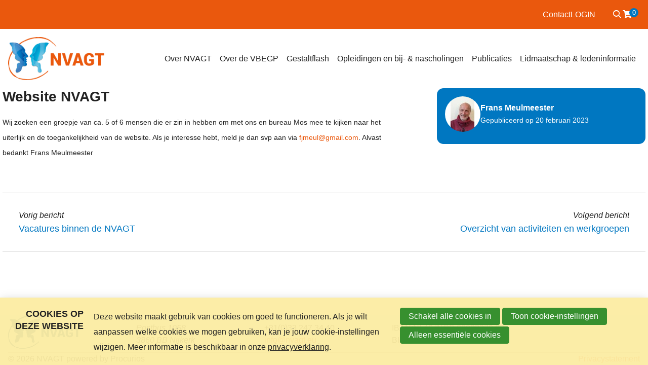

--- FILE ---
content_type: text/html; charset=UTF-8
request_url: https://www.nvagt-gestalt.org/actueel/nieuws/nieuws-detail/2023/02/20/Website-NVAGT
body_size: 5766
content:
<!DOCTYPE html>
<html class='no-js' lang='nl'>
<head>

<script type='text/javascript' src='/ui/uibase/script/setcookie.js?r=2b0fb64fe3071088dc4630093935479cfe20b7f0'></script>
<script type='text/javascript' src='/l/cookie_control/filter/default/6b86b273ff34fce19d6b804eff5a3f5747ada4eaa22f1d49c01e52ddb7875b4b'></script>
<meta itemprop="pb:time" content="1676884260">
<link rel="canonical" href="https://www.nvagt-gestalt.org/actueel/nieuws/nieuws-detail/2023/02/20/Website-NVAGT" />
 <meta name='generator' content='Procurios' />
    <meta charset='UTF-8' />
    <meta content='IE=edge' http-equiv='X-UA-Compatible' />
    <meta content='width=device-width, initial-scale=1' name='viewport' />
    <meta content='' name='author' />
    <meta content='© 2026 NVAGT powered by Procurios' name='copyright' />
    <meta content='Bureau Mos is bezig om onze website volledig te vernieuwen.' name='description' />

    <title>Website NVAGT - NVAGT - Associatie voor Gestalttherapie en Gestalttheorie</title>

    <link rel="apple-touch-icon" sizes="180x180" href="/ui/nvagt/images/favicons/apple-touch-icon.png">
    <link rel="icon" type="image/png" sizes="32x32" href="/ui/nvagt/images/favicons/favicon-32x32.png">
    <link rel="icon" type="image/png" sizes="16x16" href="/ui/nvagt/images/favicons/favicon-16x16.png">
    <link rel="manifest" href="/ui/nvagt/images/favicons/site.webmanifest">
    <link rel="mask-icon" href="/ui/nvagt/images/favicons/safari-pinned-tab.svg" color="#ea580d">
    <meta name="msapplication-TileColor" content="#ffffff">
    <meta name="theme-color" content="#ffffff">

<link rel='stylesheet' type='text/css' media='print' href='/cache/32piig7it6kgs.955668e2b396.css' />
<link rel='stylesheet' type='text/css' media='screen' href='/cache/rw85zhn3i5ix.955668e2b396.css' />

    <link rel='stylesheet' type='text/css' media='screen' href='/ui/uibase/style/pbutil.css?rev=936ee22c6760c7601820a01aadeb5a63a9c84a35' />
<script type='text/javascript' src='/ui/uibase/script/prototype/prototype-min.js?rev=2ce7626cd5fcfb3042f3ce6c532d9fd6b7e4e352'></script>
<script type='text/javascript' src='/ui/uibase/droplets/iframe-resizer/child.js?rev=8075597b7937271dad9679269aec91bcab7a61fc'></script>
<script type='text/javascript' src='/ui/uibase/script/pblib/pblib.js?rev=397cb9ef2e7dec4e026c879b0066f2807e007912'></script>

    <link rel='stylesheet' media='screen' href='/files/mod_webshop2/style/v2/webshop-generic.css?rev=33c41773fe9d0b2991cd045ae88ac1c42178874c' type='text/css' />
<link rel='stylesheet' media='screen' href='/files/mod_webshop2/style/v2/webshop-icons.css?rev=e820372c65f005ee606d246bd22286b6303e66e3' type='text/css' />
<link rel='stylesheet' media='screen' href='/files/mod_webshop2/style/v2/webshop-shoppingCartCoupon.css?rev=4c4c6a72d3c4b1ead3699a3abe6ab6094025f226' type='text/css' />
<link rel='stylesheet' media='screen' href='/files/mod_webshop2/style/v2/webshop-shoppingCartSteps.css?rev=a5e64524c624ff61879b4ce25a26a5a9667c074d' type='text/css' />
<link rel='stylesheet' media='screen' href='/files/mod_webshop2/style/v2/webshop-shoppingCart.css?rev=d768e994796aa205050a569264173888e25b0286' type='text/css' />
<link rel='stylesheet' media='print' href='/files/mod_webshop2/style/print.css?rev=90f27f2a516f9ddccfb75efea183f970b74ed131' type='text/css' />
<link rel='stylesheet' media='screen' href='/a/component/CompactShoppingCartProductsPopup-6871/1/nvagt/CompactShoppingCartProductsPopup.css?rev=b9919fdbf63aedecd7df0c89116b357a0c642949' type='text/css' />
<link rel='stylesheet' media='screen' href='/ui/nvagt/modules/mod_webshop2/style/v2/webshop-shoppingCartCompact.css?rev=21da2db0112817920a58d30b669c21d3019bbaa3' type='text/css' />
<link rel='pingback' href='https://www.nvagt-gestalt.org/actueel/nieuws/nieuws-detail/2023/02/20/Website-NVAGT/pingback' /><script src="/ui/uibase/vendor/procurios/amdLoader/dist/amdLoader.js?rev=b1a6a7ceda19f51c6a18587a2b15ca17675e5d29" data-main data-rev="955668e2b396"></script>
<script type='text/javascript'>var digitalData = {"page":{"attributes":{"PBSiteID":"332"},"pageInfo":{"pageID":"5992","pageName":"Website NVAGT","language":"nl_NL","breadCrumbs":["Home","Uitgelicht","Website NVAGT"]}},"component":[{"componentInfo":{"componentID":"5996","componentName":"Nieuws detail"},"attributes":{"componentType":"Post","componentModule":"Weblog","contentId":"3281","contentTitle":"Website NVAGT"}}],"cookiePolicy":{"acceptancePolicy":"optIn","cookieTypeCategory":{"tracking":"tracking","statistics":"tracking","external":"external","functional":"essential"},"allowedCookieTypes":{"functional":true,"preferences":false,"statistics":false,"tracking":false,"external":false}},"pageInstanceID":"production"}</script><link rel='stylesheet' media='screen' href='/ui/nvagt/modules/mod_weblog/style/mod-weblog.css?rev=27644b9fcae33ead2a86a557b1c0ea8e401d6d16' type='text/css' />
<link rel='stylesheet' media='screen' href='/a/component/Article-6518/3/nvagt/Article.css?rev=37c5bab3ee06d1a5cd7d414c7e90b7d6337ee89c' type='text/css' />
<link rel='stylesheet' media='screen' href='/files/mod_cookie_control/style/cookie-control.css?rev=47fa83acee758c80248c8a782271fc5d0f928fc4' type='text/css' />
<script src='/a/module/mod_cookie_control/script/cookie-control.js?rev=7bf44ede546893e6962803330cfe9044255e761a'></script>
<link rel='stylesheet' media='screen' href='/files/mod_webshop2/style/v2/webshop-generic.css?rev=33c41773fe9d0b2991cd045ae88ac1c42178874c' type='text/css' />
<link rel='stylesheet' media='screen' href='/files/mod_webshop2/style/v2/webshop-icons.css?rev=e820372c65f005ee606d246bd22286b6303e66e3' type='text/css' />
<link rel='stylesheet' media='screen' href='/files/mod_webshop2/style/v2/webshop-shoppingCartCoupon.css?rev=4c4c6a72d3c4b1ead3699a3abe6ab6094025f226' type='text/css' />
<link rel='stylesheet' media='screen' href='/files/mod_webshop2/style/v2/webshop-shoppingCartSteps.css?rev=a5e64524c624ff61879b4ce25a26a5a9667c074d' type='text/css' />
<link rel='stylesheet' media='screen' href='/files/mod_webshop2/style/v2/webshop-shoppingCart.css?rev=d768e994796aa205050a569264173888e25b0286' type='text/css' />
<link rel='stylesheet' media='print' href='/files/mod_webshop2/style/print.css?rev=90f27f2a516f9ddccfb75efea183f970b74ed131' type='text/css' />
<link rel='stylesheet' media='screen' href='/a/component/CompactShoppingCartProductsPopup-6871/1/nvagt/CompactShoppingCartProductsPopup.css?rev=b9919fdbf63aedecd7df0c89116b357a0c642949' type='text/css' />
<link rel='stylesheet' media='screen' href='/ui/nvagt/modules/mod_webshop2/style/v2/webshop-shoppingCartCompact.css?rev=21da2db0112817920a58d30b669c21d3019bbaa3' type='text/css' />

    
</head>
<body class='variantDefault  blog-full-post '>

    <!-- ProBaseSpider noIndex -->
    <nav class='navigationSkipLinks' aria-label='Sla links over'>
        <ul class='navigationSkipLinks__list'>
            <li><a class='navigationSkipLinks__link' href='#content'>Spring naar de inhoud</a></li>
            <li><a class='navigationSkipLinks__link' href='#js-mainNavigation'>Spring naar het menu</a></li>
        </ul>
    </nav>
    <header class='header'>
        <div class='header__inner'>
            <div class='header__mainWrapper g-container'>
                <div class='header__navWrapper header__navWrapper--main g-container__inner'>
                    <a class='header__logoLink' href='/' title='Back to home'>
                        <img class='header__logoImage' src='/ui/nvagt/images/Logo_nvagt.png' width='190' height='81' alt='Logo'>
                    </a>
                    <nav id='js-mainNavigation' class='mainNavigation' aria-labelledby='mainNavigation'>
                        <div id='mainNavigation' class='u-visuallyHidden'>
                            Main navigation
                        </div>
                        <ul><li class="nth-child1">                
            <a href="/over-nvagt" class="sub">Over NVAGT</a><ul><li class="nth-child1">                
            <a href="/over-nvagt/over-ons">Over ons</a></li><li class="nth-child2">                
            <a href="/over-nvagt/beroepscodes-en-klachten">Beroepscodes en klachten</a></li><li class="nth-child3">                
            <a href="/over-nvagt/vertrouwenspersoon">Vertrouwenspersoon</a></li><li class="nth-child4">                
            <a href="/supervisoren-overzicht">Supervisoren overzicht</a></li><li class="nth-child5">                
            <a href="/over-nvagt/koepelorganisaties-%28nl%29">Koepelorganisaties (NL)</a></li><li class="nth-child6">                
            <a href="/over-nvagt/eagt">EAGT</a></li><li class="nth-child7">                
            <a href="/over-nvagt/vergoedingen">Vergoedingen</a></li><li class="nth-child8 last">                
            <a href="/brochures">Brochures</a></li></ul></li><li class="nth-child2">                
            <a href="/over-de-vbegp">Over de VBEGP</a></li><li class="nth-child3">                
            <a href="/gestaltflash">Gestaltflash</a></li><li class="nth-child4">                
            <a href="/opleidingen-en-bij-nascholingen">Opleidingen en bij- &amp; nascholingen</a></li><li class="nth-child5">                
            <a href="/publicaties">Publicaties</a></li><li class="nth-child6 last">                
            <a href="/lidmaatschap-ledeninformatie" class="sub">Lidmaatschap &amp; ledeninformatie</a><ul><li class="nth-child1">                
            <a href="/lid-worden/welk-lidmaatschap-is-op-mij-van-toepassing">Welk lidmaatschap is op mij van toepassing?</a></li><li class="nth-child2">                
            <a href="/supervisor">Interesse in het Supervisorschap?</a></li><li class="nth-child3">                
            <a href="/vog">Verklaring Omtrent het Gedrag (VOG)</a></li><li class="nth-child4 last">                
            <a href="/contributietarieven">Contributietarieven</a></li></ul></li></ul>
                    </nav>
                    <button class='friendlyBurger-toggler'>
                        <i class='icon-menu'></i>
                        Menu
                    </button>
                </div>
            </div>

            <div class='header__metaWrapper g-container'>
                <div class='header__metaWrapper g-container__inner'>
                    <nav id='js-metaNavigation' class='metaNavigation' aria-labelledby='metaNavigation'>
                        <div id='metaNavigation' class='u-visuallyHidden'>
                            Meta navigation
                        </div>
                        <ul><li class="nth-child1">                
            <a href="/contact">Contact</a></li><li class="nth-child2 last">                
            <a href="/mijn-nvagt/ledenportaal">LOGIN</a></li></ul>
                    </nav>
                    <ul class='headerRibbon__menuSubList'>
                        
                        <li class='headerRibbon__menuSubItem headerRibbon__menuSubItem--search'>
                            <a class='searchToggle icon-search' href='/k/searchengine'><span class='menuSearch u-visuallyHidden'>Zoek</span></a>
                        </li>
                        
                        
                        <li class='headerRibbon__menuSubItem headerRibbon__menuSubItem--shoppingCart'>
                            

    





    <article id='art_6163' class='Article Article--snippet'><div class='Article__content'>
                                <div class='shoppingCartCompactContainer' role='status'>
            <div id='webshop-shopping-cart-snippet' class='shoppingCartCompact' data-site-id='332'>
        <a class='shoppingCartCompact__link' href=''>
            <i class='shoppingCartCompact__icon webshop-icon-shopping-cart' aria-hidden='true'></i>
            <span class='shoppingCartCompact__text webshop-visuallyHidden'>Aantal artikelen in winkelwagen:</span>
            <span class='shoppingCartCompact__number'>0</span>
        </a>

            </div>

    </div>
            </div></article>

                        </li>
                        
                    </ul>
                </div>
            </div>
        </div>
    </header>
    <main class='main' id='content'>
        
    <!-- /ProBaseSpider -->
        
        
        <div class='pageTitle__wrapper g-container'>
            <h1 class='pageTitle g-container__inner'>Website NVAGT</h1>
        </div>
        

    





    <article id='art_5996' class='Article Article--snippet'><div class='Article__content'>
                                <script type="application/ld+json">{"@context":"http:\/\/schema.org","@type":"BlogPosting","articleBody":"Bureau Mos is bezig om onze website volledig te vernieuwen.","headline":"Website NVAGT","keywords":"","description":"Bureau Mos is bezig om onze website volledig te vernieuwen.","wordCount":48,"url":"https:\/\/www.nvagt-gestalt.org\/actueel\/nieuws\/nieuws-detail\/2023\/02\/20\/Website-NVAGT","mainEntityOfPage":"https:\/\/www.nvagt-gestalt.org\/actueel\/nieuws\/nieuws-detail\/2023\/02\/20\/Website-NVAGT","dateCreated":"2023-02-20T10:11:00+01:00","dateModified":"2025-04-18T22:26:02+02:00","publisher":{"@type":"Organization","name":"Procurios"},"datePublished":"2023-02-20T10:11:00+01:00","author":{"@type":"Person","name":"Frans Meulmeester"},"editor":{"@type":"Person","name":"Frans Meulmeester"}}</script>




<div class='weblogPost'>
        <div class='weblogPost__contentWrapper'>
                    <div class='weblogMeta'>
                                    <div class='weblogMeta__authors'>
                        <h4 class='weblogMeta__authorsTitle'>Auteur(s)</h4>
                        <span class='weblogMeta__authorDescription'>door</span>
                                                    <div class='weblogMeta__author'>
                                                                    <img class='weblogMeta__authorImage' src='/l/library/download/urn:uuid:5582e193-1a2d-4a13-93d1-530003202f55/foto-frans-meulmeester.jpg?color=%23ffffff&scaleType=2&width=70&height=70' width='70' height='70'>
                                                                <div class='testt'>
                                    <span class='weblogMeta__authorName'>Frans Meulmeester</span>
                                                                            <div class='weblogPost__date'>
                                            <h4 class='weblogPost__dateTitle'>Gepubliceerd op</h4>
                                            <span class='weblogMeta__date'>20 februari 2023</span>
                                        </div>
                                                                    </div>
                            </div>
                                            </div>
                
                
                
                            </div>
                <div class='weblogPost__content'>
            <h2 class='weblogPost__title'>Website NVAGT</h2>
            
            <div class='weblogPost__text'>
                                    <div>
<p><span style="font-size:14px;">Wij zoeken een groepje van ca. 5 of 6 mensen die er zin in hebben om met ons en bureau Mos mee te kijken naar het uiterlijk en de toegankelijkheid van de website. Als je interesse hebt, meld je dan svp aan via </span><a rel="noopener" href="mailto:fjmeul@gmail.com" target="_blank" style="font-size:14px;">fjmeul@gmail.com</a><span style="font-size:14px;">. Alvast bedankt Frans Meulmeester</span></p>
</div>
                            </div>

                    </div>
    </div>

    
            <!-- ProBaseSpider noIndex -->
        <div class='weblogPostNavigation'>
                            <a class='weblogPostNavigation__button weblogPostNavigation__button--previous' href='https://www.nvagt-gestalt.org/actueel/nieuws/nieuws-detail/2023/02/08/Vacatures-binnen-de-NVAGT?originNode=5991' title='Vacatures binnen de NVAGT' rel='prev'>
                    <span class='weblogPostNavigation__buttonText'>Vorig bericht</span> <span class='weblogPostNavigation__postTitle'>Vacatures binnen de NVAGT</span>
                </a>
                                        <a class='weblogPostNavigation__button weblogPostNavigation__button--next' href='https://www.nvagt-gestalt.org/actueel/nieuws/nieuws-detail/2023/03/28/Overzicht-van-activiteiten-en-werkgroepen?originNode=5991' title='Overzicht van activiteiten en werkgroepen' rel='next'>
                    <span class='weblogPostNavigation__buttonText'>Volgend bericht</span> <span class='weblogPostNavigation__postTitle'>Overzicht van activiteiten en werkgroepen</span>
                </a>
                    </div>
        <!-- /ProBaseSpider -->
    </div>
            </div></article>

    </main>
    <!-- ProBaseSpider noIndex -->
    <footer class='footer g-container'>
        <div class='footer__inner g-container__inner'>
            <div class='footer__content'>
                <div class='footer__contentItem'>
                    <img class='footer__logoImage' src='/ui/nvagt/images/footer_logo.png' width='143' height='66' alt='Logo'>
                </div>
                <div class='footer__contentItem'>
                    <address>Postbus 1058<br />3860 BB Nijkerk</address>
                </div>
                <div class='footer__contentItem'>
                    +31(0)33 247 34 40<br /><a href="mailto:info@nvagt.eu">info@nvagt.eu</a>
                </div>
                <div class='footer__contentItem'>
                    IBAN:NL46 INGB 00083279 03<br />BIC:INGBNL2A
                </div>
            </div>
            <div class='footer__meta'>
                <a class='footer__poweredBy' href='https://procurios.com/' target='_blank' rel='noopener noreferrer'>
                    © 2026 NVAGT powered by Procurios
                </a>
                <a href='/privacy'>Privacystatement</a>
            </div>
        </div>
    </footer>
    <div class='friendlyBurger-drawer'>
        <nav id='js-mobileNavigation' class='mobileNavigation' aria-labelledby='mobileNavigation'>
            <div id='mobileNavigation' class='u-visuallyHidden'>
                Mobile navigation
            </div>
            <ul><li class="nth-child1">                
            <a href="/over-nvagt" class="sub">Over NVAGT</a><ul><li class="nth-child1">                
            <a href="/over-nvagt/over-ons">Over ons</a></li><li class="nth-child2">                
            <a href="/over-nvagt/beroepscodes-en-klachten">Beroepscodes en klachten</a></li><li class="nth-child3">                
            <a href="/over-nvagt/vertrouwenspersoon">Vertrouwenspersoon</a></li><li class="nth-child4">                
            <a href="/supervisoren-overzicht">Supervisoren overzicht</a></li><li class="nth-child5">                
            <a href="/over-nvagt/koepelorganisaties-%28nl%29">Koepelorganisaties (NL)</a></li><li class="nth-child6">                
            <a href="/over-nvagt/eagt">EAGT</a></li><li class="nth-child7">                
            <a href="/over-nvagt/vergoedingen">Vergoedingen</a></li><li class="nth-child8 last">                
            <a href="/brochures">Brochures</a></li></ul></li><li class="nth-child2">                
            <a href="/over-de-vbegp">Over de VBEGP</a></li><li class="nth-child3">                
            <a href="/gestaltflash">Gestaltflash</a></li><li class="nth-child4">                
            <a href="/opleidingen-en-bij-nascholingen">Opleidingen en bij- &amp; nascholingen</a></li><li class="nth-child5">                
            <a href="/publicaties">Publicaties</a></li><li class="nth-child6 last">                
            <a href="/lidmaatschap-ledeninformatie" class="sub">Lidmaatschap &amp; ledeninformatie</a><ul><li class="nth-child1">                
            <a href="/lid-worden/welk-lidmaatschap-is-op-mij-van-toepassing">Welk lidmaatschap is op mij van toepassing?</a></li><li class="nth-child2">                
            <a href="/supervisor">Interesse in het Supervisorschap?</a></li><li class="nth-child3">                
            <a href="/vog">Verklaring Omtrent het Gedrag (VOG)</a></li><li class="nth-child4 last">                
            <a href="/contributietarieven">Contributietarieven</a></li></ul></li></ul>
            <div class='mobileNavigation__metaMenu'>
                <ul><li class="nth-child1">                
            <a href="/contact">Contact</a></li><li class="nth-child2 last">                
            <a href="/mijn-nvagt/ledenportaal">LOGIN</a></li></ul>
            </div>
        </nav>
        <button class='friendlyBurger-close'>
            <i class='icon-close'></i>
            <span class='u-visuallyHidden'>
                Close menu
            </span>
        </button>
    </div>
    <div class='pageOverlay'></div>
    
    
    <script src='/cache/1_14gunx23tttc6.955668e2b396.js'></script>
    <!-- /ProBaseSpider -->




<!-- ProBaseSpider noIndex noLinks -->
<div id="scms-cc-cookie-bar" class='scms-cookie-control'>
    <div class="cb-content-container">
        <div class="cb-content-row cb-content-row-1 cb-clearfix">
            <div class="cb-notice cb-content cb-content-left">
                <h2>Cookies op deze website</h2>
                <div class="cb-inner-content">
                                            <p><p>Deze website maakt gebruik van cookies om goed te functioneren. Als je wilt aanpassen welke cookies we mogen gebruiken, kan je jouw cookie-instellingen wijzigen. Meer informatie is beschikbaar in onze <a href='/privacy'>privacyverklaring</a>.</p></p>
                                    </div>
            </div>
            <div class="cb-buttons cb-content cb-content-right">
                <div class="cb-inner-content">
                                            <p>
                            <a href="/l/cookie_control/accept-cookies/all?u=AWpEc1ScN%7E6yJSuR0ux5H%7EZWAJ86EoKkQeGZh1blUPTZPqAQPMM30A6QPla4DYPT87PJcupwUZnFgU_RgUpY%7EJTPSpIt5uLsaw--" class="CookiesOK cb-button-primary cb-button" rel="nofollow">Schakel alle cookies in</a>
                            <button id="cd-settings-button" class="cb-button-primary cb-button">Toon cookie-instellingen</button>
                            <a href="/l/cookie_control/decline-cookies?u=AWpEc1ScN%7E6yJSuR0ux5H%7EZWAJ86EoKkQeGZh1blUPTZPqAQPMM30A6QPla4DYPT87PJcupwUZnFSLlYfLmFreCyVryT_mG5rQ--" class="cb-button-primary cb-button" rel="nofollow">Alleen essentiële cookies</a>
                        </p>
                                    </div>
            </div>
        </div>
        <div class="cb-content-row cb-content-row-2 cb-clearfix">
            <div class="cb-cookie-settings cb-content">
                <h2>Jouw cookie-instellingen</h2>
                <div class="cb-inner-content">
                    <form action="/l/cookie_control/accept-cookies?u=AWpEc1ScN%7E6yJSuR0ux5H%7EZWAJ86EoKkQeGZh1blUPTZPqAQPMM30A6QPla4DYPT87PJcupwUZnFwA5ok8e8jSk%7ERkjo%7EWxjKA--" method="post">
                        <fieldset>
                            <ol>
                                                            <li class="cb-cookies-always-on">
                                    <label for="cb-essential">
                                        <input type="checkbox" id="cb-essential" name="cookie-policy-category-1" class="cb-onoffswitch-checkbox" disabled="disabled" checked />
                                        <span>Strikt noodzakelijk</span>
                                    </label>
                                    <p>Je ontvangt strikt noodzakelijke cookies, omdat ze nodig zijn voor het juist functioneren van deze website. Deze cookies kun je niet uitschakelen.</p>
                                </li>
                                                            <li>
                                    <label for="cb-preferences">
                                        <input type="checkbox" id="cb-preferences" name="cookie-policy-category-8" class="cb-onoffswitch-checkbox" />
                                        <span>Voorkeuren</span>
                                    </label>
                                    <p>Deze website slaat jouw voorkeuren op zodat deze bij een volgend bezoek kunnen worden toegepast.</p>
                                </li>
                                                            <li>
                                    <label for="cb-analysis">
                                        <input type="checkbox" id="cb-analysis" name="cookie-policy-category-16" class="cb-onoffswitch-checkbox" />
                                        <span>Analyse</span>
                                    </label>
                                    <p>Deze website analyseert het gebruik ervan, zodat we functionaliteit daarop kunnen aanpassen en verbeteren. De gegevens zijn anoniem.</p>
                                </li>
                                                            <li>
                                    <label for="cb-tracking">
                                        <input type="checkbox" id="cb-tracking" name="cookie-policy-category-2" class="cb-onoffswitch-checkbox" />
                                        <span>Tracking</span>
                                    </label>
                                    <p>Deze website analyseert je bezoek om de inhoud beter op jouw behoeften af te stemmen.</p>
                                </li>
                                                            <li>
                                    <label for="cb-external">
                                        <input type="checkbox" id="cb-external" name="cookie-policy-category-4" class="cb-onoffswitch-checkbox" />
                                        <span>Extern</span>
                                    </label>
                                    <p>Deze website maakt gebruik van externe functionaliteit, zoals Social Media deelmogelijkheden.</p>
                                </li>
                                                        </ol>
                        </fieldset>
                        <p>
                            <button class="cb-button-primary cb-button">Opslaan en sluiten</button>
                        </p>
                    </form>
                </div>
            </div>
        </div>
    </div>
</div>
<!-- /ProBaseSpider -->

</body>
</html>


--- FILE ---
content_type: text/css
request_url: https://www.nvagt-gestalt.org/cache/rw85zhn3i5ix.955668e2b396.css
body_size: 4929
content:
 *{box-sizing:border-box;}html{line-height:1.15;-webkit-text-size-adjust:100%;}body{margin:0;}main{display:block;}h1{font-size:2em;margin:0.67em 0;}hr{box-sizing:content-box;height:0;overflow:visible;}pre{font-family:monospace,monospace;font-size:1em;}a{background-color:transparent;}abbr[title]{border-bottom:none;text-decoration:underline;text-decoration:underline dotted;}b,strong{font-weight:bolder;}code,kbd,samp{font-family:monospace,monospace;font-size:1em;}small{font-size:80%;}sub,sup{font-size:75%;line-height:0;position:relative;vertical-align:baseline;}sub{bottom:-0.25em;}sup{top:-0.5em;}img{border-style:none;}button,input,optgroup,select,textarea{font-family:inherit;font-size:100%;line-height:1.15;margin:0;}button,input{overflow:visible;}button,select{text-transform:none;}button,[type="button"],[type="reset"],[type="submit"]{-webkit-appearance:button;}button::-moz-focus-inner,[type="button"]::-moz-focus-inner,[type="reset"]::-moz-focus-inner,[type="submit"]::-moz-focus-inner{border-style:none;padding:0;}button:-moz-focusring,[type="button"]:-moz-focusring,[type="reset"]:-moz-focusring,[type="submit"]:-moz-focusring{outline:1px dotted ButtonText;}fieldset{padding:0.35em 0.75em 0.625em;}legend{box-sizing:border-box;color:inherit;display:table;max-width:100%;padding:0;white-space:normal;}progress{vertical-align:baseline;}textarea{overflow:auto;}[type="checkbox"],[type="radio"]{box-sizing:border-box;padding:0;}[type="number"]::-webkit-inner-spin-button,[type="number"]::-webkit-outer-spin-button{height:auto;}[type="search"]{-webkit-appearance:textfield;outline-offset:-2px;}[type="search"]::-webkit-search-decoration{-webkit-appearance:none;}::-webkit-file-upload-button{-webkit-appearance:button;font:inherit;}details{display:block;}summary{display:list-item;}template{display:none;}[hidden]{display:none;}  :root{--primaryColor500:#EA580D;--secondaryColor100:#E9F7FF;--secondaryColor500:#0099CD;--accentColor300:#00B4DB;--accentColor500:#0077C1;--baseLight100:#fff;--baseLight200:#eee;--baseLight500:#ddd;--baseLight900:#c8c8c8;--baseDark100:#595959;--baseDark500:#3c3c3c;--baseDark900:#222;--noticeSuccess:#4caf50;--noticeFail:#f44336;--noticeWarning:#ffc107;--noticeInfo:#2196f3;--maxContentWidth:1270px;--rowGutter:1rem;--columnGutter:2rem;--gridGutter:2rem;--innerPaddingX:2rem;--innerPaddingY:4rem;--innerPaddingXSmall:calc(var(--innerPaddingX) / 2);--innerPaddingYSmall:calc(var(--innerPaddingY) / 2);--articleMarginBottom:4rem;--articleMarginBottomSmall:calc(var(--articleMarginBottom) / 2);--h1Size:2rem;--h2Size:1.75rem;--h3Size:1.5rem;--h4Size:1.25rem;--h5Size:1.2rem;--h6Size:1.15rem;--bodySize:1rem;--labelSize:.9rem;--iconFont:'fa-regular';--semiBold:600;--borderRadius:0.813rem;--borderRadiusLarge:2rem;--boxShadow:0 4px 16px rgba(56,56,56,0.08);}@font-face{font-family:'fa-regular';src:url('/ui/nvagt/style/../fonts/icons/regular/fa-regular.eot');src:url('/ui/nvagt/style/../fonts/icons/regular/fa-regular.eot#iefix') format('embedded-opentype'),url('/ui/nvagt/style/../fonts/icons/regular/fa-regular.woff2') format('woff2'),url('/ui/nvagt/style/../fonts/icons/regular/fa-regular.woff') format('woff'),url('/ui/nvagt/style/../fonts/icons/regular/fa-regular.ttf') format('truetype'),url('/ui/nvagt/style/../fonts/icons/regular/fa-regular.svg#fa-regular') format('svg');font-weight:normal;font-style:normal;}[class^='icon-']::before,[class*=' icon-']::before{display:inline-block;width:1em;margin-right:.2em;margin-left:.2em;font-family:'fa-regular';font-style:normal;font-weight:normal;speak:never;text-decoration:inherit;text-align:center;font-variant:normal;text-transform:none;line-height:1em;-webkit-font-smoothing:antialiased;-moz-osx-font-smoothing:grayscale;}.icon-arrow-down::before{content:'\e800';}.icon-arrow-left::before{content:'\e801';}.icon-arrow-right::before{content:'\e802';}.icon-arrow-up::before{content:'\e803';}.icon-download::before{content:'\e804';}.icon-arrow-circle-down::before{content:'\e805';}.icon-arrow-circle-left::before{content:'\e806';}.icon-arrow-circle-right::before{content:'\e807';}.icon-arrow-circle-up::before{content:'\e808';}.icon-menu::before{content:'\e809';}.icon-mail::before{content:'\e80a';}.icon-globe::before{content:'\e80b';}.icon-heart-solid::before{content:'\e80c';}.icon-marker::before{content:'\e80d';}.icon-phone::before{content:'\e80e';}.icon-search::before{content:'\e80f';}.icon-shopping-bag::before{content:'\e810';}.icon-shopping-basket::before{content:'\e811';}.icon-shopping-cart::before{content:'\e812';}.icon-close::before{content:'\e813';}.icon-trash::before{content:'\e814';}.icon-user::before{content:'\e815';}.icon-facebook::before{content:'\e816';}.icon-heart::before{content:'\e819';}.icon-instagram::before{content:'\e81b';}.icon-linkedin::before{content:'\e81c';}.icon-pinterest::before{content:'\e81e';}.icon-twitter::before{content:'\e822';}.icon-whatsapp::before{content:'\e824';}.icon-youtube::before{content:'\e826';}.icon-home:before{content:'\e900';}.icon-attach:before{content:'\e901';}.icon-link:before{content:'\e902';}.icon-check:before{content:'\e903';}button,.button,.submit.pri,[class*='ctaButton']{display:inline-block;padding:.5rem 1rem;font-size:1rem;color:var(--baseLight100);border:1px solid var(--primaryColor500);border-radius:var(--borderRadiusLarge);text-align:center;text-decoration:none;background-color:var(--primaryColor500);transition:all 0.2s ease-out;cursor:pointer;}button:hover,.button:hover,.submit.pri:hover,[class*='ctaButton']:hover{color:var(--primaryColor500);text-decoration:none;border-color:var(--primaryColor500);background-color:transparent;}.--arrowRight::after{display:inline-block;margin-left:.3rem;vertical-align:middle;font-family:var(--iconFont);content:'\e802';}.--arrowLeft::before{display:inline-block;margin-right:.3rem;vertical-align:middle;font-family:var(--iconFont);content:'\e801';}.submit button,.submit .button{margin-right:.5rem;}html{font-size:var(--bodySize);-webkit-text-size-adjust:100%;-ms-text-size-adjust:100%;}body{font-family:Arial,sans-serif;font-display:swap;line-height:1.5;color:var(--baseDark900);-webkit-font-smoothing:antialiased;-moz-osx-font-smoothing:grayscale;font-smooth:always;}h1,h2,h3,h4,h5,h6{font-family:Arial,sans-serif;font-weight:500;margin-top:0;margin-bottom:1.2rem;line-height:1.2;}h1{font-size:var(--h1Size);font-weight:700;}h2{font-size:var(--h2Size);font-weight:700;}h3{font-size:var(--h3Size);font-weight:700;}h4{font-size:var(--h4Size);}h5{font-size:var(--h5Size);}h6{font-size:var(--h6Size);}p{margin-top:0;line-height:30px;}p:last-child{margin-bottom:0;}ul,ol{margin:0;padding:0;list-style:none;}.Article--static ul,.Article--static ol{margin:revert;padding:revert;list-style:revert;}a{color:var(--primaryColor500);text-decoration:none;}a:hover{text-decoration:underline;}.pageTitle{position:absolute;left:-999em;}.pageTitle--visible{position:relative;left:auto;}.g-container{width:100%;padding-right:1rem;padding-left:1rem;}[class*='g-container__inner'],.Article__content{width:100%;max-width:var(--maxContentWidth);margin-right:auto;margin-left:auto;}  .u-visuallyHidden{position:absolute;width:1px;height:1px;margin:-1px;padding:0;border:0;clip:rect(0,0,0,0);overflow:hidden;}.u-videoWrapper{position:relative;height:0;}.u-videoWrapper iframe{position:absolute;top:0;left:0;width:100%;height:100%;}.u-responsiveFigure{position:relative;overflow:hidden;}.u-responsiveFigure--square{padding-top:100%;}.u-responsiveFigure--rectangle{padding-top:calc(100% / (4/3));}.u-responsiveFigure--landscape{padding-top:calc(100% / (16/9));}.u-responsiveFigure > *{position:absolute;top:0;right:0;bottom:0;left:0;display:block;}.u-coverLink{position:absolute;top:0;right:0;bottom:0;left:0;width:100%;height:100%;z-index:10;}.breadcrumbs{margin:1rem auto 2rem;padding:0;list-style:none;}.breadcrumbs li{position:relative;display:inline-block;}.breadcrumbs li::after{display:inline-block;padding:0 .5rem;vertical-align:middle;font-family:var(--iconFont);font-size:.7rem;content:'\e802';}.breadcrumbs li.first{padding-left:1rem;}.breadcrumbs li:last-child::after{content:none;}.breadcrumbs li.last{color:var(--primaryColor500);}.breadcrumbs a{text-decoration:none;color:var(--baseDark500);word-wrap:break-word;}.breadcrumbs a:hover{text-decoration:underline;}.breadcrumbs li.first a{position:relative;display:inline-block;text-indent:-999rem;}.breadcrumbs li.first a::before{position:absolute;top:0;left:-1.2rem;padding:0;content:'\e900';text-indent:0;font-family:var(--iconFont);}.navigationSkipLinks__list{margin:0;padding:0;list-style:none;}.navigationSkipLinks__link{position:absolute;top:-999em;left:-999em;display:block;padding:0.8em;border:2px solid var(--baseDark500);z-index:10;color:var(--baseLight100);background-color:rgba(0,0,0,0.9);}.navigationSkipLinks__link:focus,.navigationSkipLinks__link:active{top:1em;left:1em;z-index:1000;}fieldset{padding:0;border:none;}legend{font-size:1.4rem;font-weight:600;}div.field{margin-bottom:1.3rem;}select,.proFormText,input[type='text']{margin:0.2rem 0;padding:0.8rem 0.9rem;border:1px solid var(--primaryColor500);border-radius:1.4rem;}input,select{font-size:max(16px,var(--bodySize));}select{line-height:1.15;}.fieldinput .icon{margin-left:.3rem;vertical-align:middle;}fieldset.collapsed{border-top:1px solid var(--baseLight500);}fieldset.collapsable legend,fieldset.collapsed legend{position:relative;padding-left:1.2rem;cursor:pointer;}fieldset.collapsable legend::before,fieldset.collapsed legend::before{position:absolute;top:50%;left:0;display:inline-block;width:1.25em;margin-top:-0.78em;padding-bottom:.15em;content:'\e800';font-family:'fa-light';font-size:.7em;line-height:1.1;color:inherit;text-align:center;border-radius:var(--borderRadius);border:1px solid var(--baseLight500);}fieldset.collapsed legend::before{content:'\e803';}fieldset.collapsed div.field,fieldset.collapsed div.formrow,fieldset.collapsed div.actionpanel,fieldset.collapsed table,fieldset.collapsed fieldset{position:absolute;left:-999em;top:-999em;}input[disabled]{border-color:#e6e6e6;color:#999;}span.req{color:#e62424;}.w-xsmall,.w-small,.w-medium,.w-large,.w-xlarge{width:100%;}.h-xsmall{height:4em;}.h-small{height:8em;}.h-medium{height:10em;}.h-large{height:20em;}.h-xlarge{height:40em;}.formfielderror strong{font-weight:normal;color:#e62424;}.formfielderror:target{margin-top:-4em;padding-top:4em;}.invalid input,.invalid select{border-color:#ff9393;background-color:#fff6f6;}.proFormListRadio{margin:0;padding:0;list-style:none;}.proFormListRadio li{display:flex;}.proFormListRadio input{position:relative;top:0.2em;margin-right:0.5rem;}.proFormListRadio label{display:block;}.proFormListRadio .other label{display:inline-block;}.singlecheckbox .fieldinput{display:flex;}.singlecheckbox .fieldinput input{margin:.21rem .5rem 0 0;}.singlecheckbox .fieldinput label{display:block;}.form-bc{display:none;}.lostPasswordLink{display:block;}@media (min-width:580px){.formrow{display:flex;}.formrow .field{flex-basis:50%;}.formrow .field + .field{margin-left:0.5rem;}}.fe-checkboxgroup label,.singlecheckbox label,.psc-show-password label{display:flex;align-items:center;}.fe-checkboxgroup input,.singlecheckbox input,.psc-show-password input{opacity:0;position:absolute;left:-9999px;}.fe-checkboxgroup label:before,.singlecheckbox label:before,.psc-show-password label:before{display:flex;justify-content:center;align-items:center;font-family:var(--iconFont);content:' ';color:var(--baseLight100);background:var(--baseLight100);margin-right:8px;border:1px solid var(--primaryColor500);font-size:1rem;float:left;cursor:pointer;min-width:25px;min-height:25px;text-align:center;}.fe-checkboxgroup input:checked + label:before,.singlecheckbox input:checked + label:before,.psc-show-password input:checked + label:before{color:var(--primaryColor500);content:'\e903';}.mainNavigation,.metaNavigation{display:none;}@media (min-width:500px){.metaNavigation{display:flex;}}@media (min-width:1024px){.mainNavigation{display:flex;}.mainNavigation ul{margin:0;padding:0;list-style:none;}.mainNavigation > ul{display:flex;align-items:center;white-space:nowrap;}.mainNavigation > ul li{position:relative;margin:.5rem;}.mainNavigation > ul li a{display:block;padding:.5rem 0;font-weight:400;color:var(--baseDark900);text-decoration:none;}.mainNavigation > ul li a:hover{text-decoration:none;color:var(--secondaryColor500);}.mainNavigation li > ul{position:absolute;left:-999em;opacity:0;z-index:2;padding:0 .5rem;box-shadow:var(--boxShadow);background-color:var(--baseLight100);transition:opacity 0.5s,left 0s 0.5s;}.no-js .mainNavigation > ul > li:nth-last-child(-n+4):hover ul,.mainNavigation > ul > .open:nth-last-child(-n+4) ul{left:auto;right:0;}.no-js .mainNavigation li:hover > ul,.mainNavigation .open > ul{left:0;opacity:1;transition-delay:0s;}.mainNavigation li li a{white-space:nowrap;}.mainNavigation li > ul a{padding:.5rem 0;line-height:1;}.no-js .mainNavigation li li:hover > ul,.mainNavigation li .open > ul{top:0;left:115%;opacity:1;transition-delay:0s;}}.mobileNavigation ul{margin:0;list-style:none;}.mobileNavigation > ul > li{margin-bottom:0;border-bottom:1px solid var(--baseLight200);}.mobileNavigation a{display:block;padding:.9em .8rem;color:var(--baseDark900);font-weight:var(--semiBold);text-decoration:none;}.mobileNavigation a:hover,.mobileNavigation .active > a{color:var(--primaryColor500);}.mobileNavigation .sub{display:flex;justify-content:space-between;}.mobileNavigation .sub::after{display:inline-block;width:1em;margin-left:0.3em;content:'+';font-size:1.2em;text-align:center;}.mobileNavigation .active .sub::after{content:'-';}.mobileNavigation li > ul{max-height:0;opacity:0;overflow:hidden;transition:all 0.15s ease-in-out 0s;}.mobileNavigation li li a{padding:.5em .8rem;font-weight:normal;}.mobileNavigation .active > ul,.mobileNavigation .open > ul{padding-block:1rem;max-height:499px;opacity:1;overflow:visible;background:var(--baseLight200);}.mobileNavigation .mobileNavigation__metaMenu{margin:1rem .8rem;}.mobileNavigation .mobileNavigation__metaMenu ul{display:flex;flex-direction:column;gap:1rem;}.mobileNavigation .mobileNavigation__metaMenu li a{padding:.5rem 1rem;color:var(--baseLight100);border:1px solid var(--primaryColor500);border-radius:var(--borderRadiusLarge);text-align:center;text-decoration:none;background-color:var(--primaryColor500);transition:all 0.2s ease-out;cursor:pointer;}.mobileNavigation .mobileNavigation__metaMenu li:first-child a{color:var(--primaryColor500);background-color:transparent;}.test{display:flex;}.mod-searchengine .Article--snippet{padding-inline:1rem;}.sitemap-tree{margin:0;padding:0;list-style:none;display:grid;grid-template-columns:repeat(auto-fit,minmax(260px,1fr));grid-gap:1.5rem;}.sitemap-tree li{box-shadow:var(--boxShadow);border-radius:var(--borderRadius);}.sitemap-tree li a{display:flex;justify-content:space-between;padding:1rem;font-size:1rem;text-decoration:none;color:var(--baseDark900);}.sitemap-tree li a:hover{color:var(--primaryColor500);}.sitemap-tree li a::after{display:inline-flex;justify-content:center;align-items:center;flex-shrink:0;margin-left:0.5rem;width:1.8rem;height:1.8rem;border-radius:4rem;content:'\e802';font-family:var(--iconFont);}@media (min-width:1200px){.sitemap-tree li a{font-size:1.1rem;}}.socialMedia__shareTitle{margin-bottom:.5rem;}.Article__content .socialMedia__list{margin:0;padding:0;}.socialMedia__item{display:inline-block;margin:0 .2em;vertical-align:top;}.socialMedia__button{display:block;width:2em;height:2em;line-height:1.5em;text-decoration:none;border-radius:50%;background:#fff;background-repeat:no-repeat;transition:background .2s;}.socialMedia__button:before{display:block;font-weight:normal;font-family:var(--iconFont);font-size:1.2em;line-height:1.8em;text-align:center;color:var(--accentColor500);}.socialMedia__button:hover:before{color:var(--accentColor300);}.socialMedia__button:hover{text-decoration:none;}.socialMedia__text{position:absolute;left:-999em;}.socialMedia__button--facebook:before{content:'\e816'}.socialMedia__button--twitter:before{content:'\e822';}.socialMedia__button--linkedin:before{content:'\e81c'}.subNavigation ul{display:flex;flex-direction:column;gap:0.5rem;padding:1rem;background:var(--secondaryColor500);border-radius:var(--borderRadius);}.subNavigation a{display:flex;justify-content:space-between;font-size:1rem;text-decoration:none;color:var(--baseLight100);}.subNavigation a::after{display:inline-flex;justify-content:center;align-items:center;flex-shrink:0;margin-left:0.5rem;width:1.8rem;height:1.8rem;border-radius:4rem;content:'\e802';font-family:var(--iconFont);}@media (min-width:851px){.subNavigation ul{padding:0;margin-bottom:1rem;background:transparent;border-radius:0;}.subNavigation a{padding:1rem;}.subNavigation li{border-radius:var(--borderRadius);}.subNavigation li:nth-child(3n + 1){background:var(--accentColor500);}.subNavigation li:nth-child(3n + 2){background:var(--accentColor300);}.subNavigation li:nth-child(3n + 3){background:var(--secondaryColor500);}}body{display:flex;min-height:100vh;flex-direction:column;}.main{flex:1;}img{max-width:100%;height:auto;}iframe[src*='//www.youtube'],iframe[src*='youtube-nocookie.com'],iframe[src*='//player.vimeo.com']{max-width:100%;height:auto;aspect-ratio:16 / 9;}.header__inner{display:flex;flex-direction:column;justify-content:space-between;align-items:center;}.header__mainWrapper{order:2;background-color:var(--baseLight100);}.header__navWrapper{display:flex;justify-content:space-between;align-items:center;gap:2rem;padding:1rem 0;}.header__navWrapper--meta{justify-content:flex-end;}.header__logoLink{display:block;}.header__logoImage{display:block;}.headerRibbon__menuSubList .headerRibbon__menuSubItem--shoppingCart .Article{margin-bottom:0;padding-left:0;padding-right:0}.header__metaWrapper{display:flex;justify-content:flex-end;order:1;background-color:var(--primaryColor500);}.variantMyPages .header__metaWrapper,.variantMyPagesHome .header__metaWrapper{background-color:var(--accentColor500);}.metaNavigation > ul,.headerRibbon__menuSubList{display:flex;justify-content:flex-end;align-items:center;gap:1rem;padding:var(--innerPaddingXSmall);}.metaNavigation a,.headerRibbon__menuSubList a{font-weight:400;color:var(--baseLight100);text-decoration:none;}.headerRibbon__menuSubList{display:flex;justify-content:flex-end;align-items:center;gap:1rem;padding:var(--innerPaddingXSmall);}.headerRibbon__menuSubList a{font-weight:400;color:var(--baseLight100);text-decoration:none;}.headerRibbon__menuSubList a:hover{text-decoration:underline;}.headerRibbon__menuSubItem--contact a{display:flex;gap:0.3rem;}@media (min-width:1024px){.header__mainWrapper{padding-top:0;padding-bottom:0;}.header__search{display:block;}.friendlyBurger-toggler{display:none;}}footer{background:var(--secondaryColor100)}.footer__content{display:grid;align-items:center;grid-template-columns:1fr;gap:1rem;padding-block:2rem 1rem;border-bottom:1px solid #ccc;}.footer__poweredBy{color:var(--baseDark900);}.footer__meta{display:flex;flex-direction:column-reverse;gap:1rem;padding-block:1rem;}@media (min-width:500px){.footer__content{grid-template-columns:1fr 1fr;}.footer__meta{flex-direction:row;justify-content:space-between;}}@media (min-width:966px){.footer__content{grid-template-columns:repeat(auto-fill,minmax(min(200px,100%),1fr));}}  .friendlyBurger-drawer{position:fixed;top:0;right:0;bottom:0;width:100%;padding:2.3em 0;z-index:100;overflow:scroll;transform:translateX(100%);transition:transform .3s ease-out;background-color:var(--baseLight100);}.friendlyBurger-drawer > *{visibility:hidden;}.friendlyBurger-toggler,.friendlyBurger-toggler:hover{background-color:transparent;cursor:pointer;white-space:nowrap;color:var(--primaryColor500);}.friendlyBurger-close,.friendlyBurger-close:hover{background-color:transparent;cursor:pointer;white-space:nowrap;color:var(--primaryColor500);}.friendlyBurger-close{position:absolute;top:0.8rem;right:0;border:none;font-size:1.5rem;}.pageOverlay{display:block;position:fixed;top:0;right:0;bottom:0;left:0;opacity:0;z-index:90;pointer-events:none;transition:opacity .2s ease-out;background-color:#000;}@media (min-width:1024px){.friendlyBurger-drawer,.friendlyBurger-toggler,.pageOverlay{display:none;visibility:hidden;}}.friendlyBurger--isOpen .friendlyBurger-drawer{transform:translateX(0);}.friendlyBurger--isOpen .friendlyBurger-drawer > *{visibility:visible;}.friendlyBurger--isOpen .pageOverlay{opacity:.8;}.no-js .friendlyBurger-drawer{position:relative;top:auto;right:auto;min-height:0;width:auto;visibility:visible;overflow-y:visible;}.no-js .friendlyBurger-drawer > *{width:auto;visibility:visible;}

--- FILE ---
content_type: text/css
request_url: https://www.nvagt-gestalt.org/files/mod_webshop2/style/v2/webshop-generic.css?rev=33c41773fe9d0b2991cd045ae88ac1c42178874c
body_size: 41
content:
.webshop-visuallyHidden {
    position: absolute;
    clip-path: inset(100%);
    clip: rect(1px, 1px, 1px, 1px);
    height: 1px;
    overflow: hidden;
    white-space: nowrap;
    width: 1px;
}


--- FILE ---
content_type: text/css
request_url: https://www.nvagt-gestalt.org/files/mod_webshop2/style/v2/webshop-icons.css?rev=e820372c65f005ee606d246bd22286b6303e66e3
body_size: 335
content:
@font-face {
    font-family: 'webshop-icon';
    src: url('../../icons/iconFont/webshop-icon.eot');
    src: url('../../icons/iconFont/webshop-icon.eot') format('embedded-opentype'),
         url('../../icons/iconFont/webshop-icon.woff2') format('woff2'),
         url('../../icons/iconFont/webshop-icon.woff') format('woff'),
         url('../../icons/iconFont/webshop-icon.ttf') format('truetype'),
         url('../../icons/iconFont/webshop-icon.svg') format('svg');
    font-weight: normal;
    font-style: normal;
}

[class^='webshop-icon-']::before,
[class*='webshop-icon-']::before,
[class^='webshop-icon-']::after,
[class*='webshop-icon-']::after {
    display: inline-block;
    font-family: 'webshop-icon', sans-serif;
    font-style: normal;
    font-weight: normal;
    speak: never;
    text-decoration: inherit;
    text-align: center;
    font-variant: normal;
    text-transform: none;
    -webkit-font-smoothing: antialiased;
    -moz-osx-font-smoothing: grayscale;
}

.webshop-icon-heart::before {
    content: '\e819';
}

.webshop-icon-heart-filled::before {
    content: '\e80c';
}

.webshop-icon-trash::before {
    content: '\e814';
}

.webshop-icon-check::before {
    content: '\e828';
}

.webshop-icon-plus::before {
    content: '\e835';
}

.webshop-icon-chevron-right::before {
    content: '\e802';
}

.webshop-icon-shopping-cart::after {
    content: '\e812';
}

.webshop-icon-shopping-basket::after {
    content: '\e811';
}

.webshop-icon-shopping-bag::after {
    content: '\e810';
}


--- FILE ---
content_type: text/css
request_url: https://www.nvagt-gestalt.org/files/mod_webshop2/style/v2/webshop-shoppingCartCoupon.css?rev=4c4c6a72d3c4b1ead3699a3abe6ab6094025f226
body_size: 123
content:
#gift-coupon {
    display: block !important;
}

.webshop-coupon-question {
    display: none;
}

#gift-coupon label,
#formfielderror_gift-coupon {
    font-size: .9rem;
}

#gift-coupon .fieldinput {
    display: flex;
    align-items: center;
    column-gap: 1rem;
    flex-wrap: wrap;
}

#coupon_code {
    width: 100%;
}

#activate-coupon {
    color: inherit;
    background-color: transparent;
}


--- FILE ---
content_type: text/css
request_url: https://www.nvagt-gestalt.org/files/mod_webshop2/style/v2/webshop-shoppingCartSteps.css?rev=a5e64524c624ff61879b4ce25a26a5a9667c074d
body_size: 112
content:
form.has-pages .form-bc {
    display: flex;
    flex-wrap: wrap;
    margin: 0 0 2rem 0;
    padding: .5rem;
    background-color: #f2f2f2;
}

form.has-pages .form-bc li {
    margin: 0 .5em;
    font-size: .9rem;
    list-style-type: decimal;
    list-style-position: inside;
}

form.has-pages .form-bc li.current-page {
    font-weight: bold;
}

form.has-pages .form-bc li span {
    padding-left: .2rem;
}


--- FILE ---
content_type: text/css
request_url: https://www.nvagt-gestalt.org/files/mod_webshop2/style/v2/webshop-shoppingCart.css?rev=d768e994796aa205050a569264173888e25b0286
body_size: 1063
content:
.shoppingCart {
    width: 100%;
    margin: 0;
    border-collapse: collapse;
}

/*
* Header
 */

.shoppingCart__header {
    font-size: .9rem;
    font-weight: bold;
}

.shoppingCart__header .shoppingCart__row,
.shoppingCart:not(.first) .shoppingCart__header,
.shoppingCart__footer .shoppingCart__row.total-price-category {
    display: none;
}

/*
* Body
 */

.shoppingCart .shoppingCart__column,
.shoppingCart .shoppingCart__data {
    padding: .5em;
}

.shoppingCart__column {
    text-align: left;
    background-color: #f2f2f2;
}

.shoppingCart__column--price {
    text-align: right;
}

.shoppingCart__data--image {
    width: 120px;
}

.shoppingCart__data--title {
    width: calc(100% - 120px - 120px - 120px - 80px);
}

.shoppingCart__data--quantity {
    width: 120px;
    margin-left: 0;
}

.shoppingCart .product-quantity {
    width: 4rem;
    text-align: center;
}

.shoppingCart__data--delete {
    position: static;
    width: 80px;
    text-align: right;
}

.shoppingCart__data--totalPrice {
    width: 120px;
    margin-left: 0;
}

.shoppingCart .product-image {
    display: block;
    width: 120px;
    box-shadow: 0 0 0 1px #f2f2f2;
}

.shoppingCart .product-quantity {
    width: 4rem;
    text-align: center;
}

/*
* Footer
 */

.shoppingCart__footer tr {
    border: none;
}

.shoppingCart__footer .shoppingCart__row:nth-child(2) td {
    padding-top: .8em;
}

.shoppingCart__row.subtotal-price,
.shoppingCart__row.total-price-shipping-fee,
.shoppingCart__row.total-price-vat {
    font-size: .9rem;
}

.shoppingCart__data--totalTitle {
    font-weight: normal;
    text-align: left;
}

.shoppingCart__data--totalPrice {
    text-align: right;
}

.shoppingCart__row.total-price .shoppingCart__data--totalTitle,
.shoppingCart__row.total-price .shoppingCart__data--totalPrice {
    font-weight: bold;
}

/*
* Remove product button (delete)
 */

.button-delete,
.button-delete:hover {
    display: inline-block;
    color: inherit;
    text-decoration: none;
    opacity: .3;
}

.button-delete:hover {
    opacity: 1;
}

.button-delete::before {
    font-size: .9rem;
    font-family: 'webshop-icon', sans-serif;
    content: '\e814';
}

/*
*  Buttons
 */

.clear-shopping-cart,
.webshop-back-to-shop {
    display: none;
}

.clearShoppingCartButton {
    padding: 0;
    color: inherit;
    border: none;
    background-color: transparent;
}

#shopping-cart-buttons {
    display: flex;
    flex-wrap: wrap;
    justify-content: space-between;
}

#shopping-cart-buttons_next {
    margin-right: 0;
    margin-left: auto;
}

@media (max-width: 767px) {
    .shoppingCart__body .shoppingCart__row {
        position: relative;
        display: flex;
        flex-wrap: wrap;
        width: 100%;
    }

    .shoppingCart__footer .shoppingCart__row {
        display: flex;
        width: 100%;
    }

    .shoppingCart .shoppingCart__column,
    .shoppingCart .shoppingCart__data {
        padding: .5em;
    }

    .shoppingCart__data--title,
    .shoppingCart__data--image {
        display: inline-block;
    }

    .shoppingCart__data--image {
        width: 100px;
    }

    .shoppingCart__data--title {
        width: calc(100% - 100px - 2rem);
    }

    .shoppingCart__data--quantity {
        width: 80px;
        margin-left: 100px;
    }

    .shoppingCart__data--delete {
        position: absolute;
        right: 0;
        width: 30px;
    }

    .shoppingCart__data--totalCoupon {
        position: absolute;
        bottom: 0;
    }

    .shoppingCart__data--totalTitle,
    .shoppingCart__data--totalPrice {
        width: 50%;
    }

    .shoppingCart__data--totalPrice {
        width: auto;
        margin-left: auto;
        text-align: right;
    }

    .table-wrapper:last-child .shoppingCart__footer {
        position: relative;
        display: block;
        padding-bottom: 10rem;
    }
}

/**
 * Login/register section
 */

#cc_login fieldset {
    margin: 0;
}

#cc_login tr {
    display: grid;
    grid-template-columns: 1fr;
    gap: 1rem;
    border: none;
}

#cc_login input[type='text'],
#cc_login input[type='password'] {
    width: 100%;
}

@media (min-width: 768px) {
    #cc_login tr {
        grid-template-columns: 1fr 1fr;
        gap: 2rem;
    }
}

/**
 * Product section
 */

#s-page-products legend {
    display: none;
}

/**
 * Payment section
 */

#s-page-payment-methods .proFormRadio {
    margin-right: 1em;
    margin-top: .1em;
}


--- FILE ---
content_type: text/css
request_url: https://www.nvagt-gestalt.org/ui/nvagt/modules/mod_webshop2/style/v2/webshop-shoppingCartCompact.css?rev=21da2db0112817920a58d30b669c21d3019bbaa3
body_size: 336
content:
.shoppingCartCompact__link {
    position: relative;
    display: inline-block;
    text-decoration: none;
}

.shoppingCartCompact__icon {
    font-style: normal;
}

.shoppingCartCompact__number {
    position: absolute;
    top: 0;
    right: -13px;
    display: flex;
    justify-content: center;
    align-items: center;
    width: 1.1rem;
    height: 1.1rem;
    border-radius: 1rem;
    font-size: 0.8rem;
    color: #fff;
    background-color: var(--accentColor500);
}

.variantMyPages .shoppingCartCompact__number,
.variantMyPagesHome .shoppingCartCompact__number {
    background-color: var(--primaryColor500);
}

    /**
     * Products popup
     */

.shoppingCartCompact .c-productsPopup {
    margin-top: -1000px;
    opacity: 0;
    transition: opacity .3s ease .7s, margin-top .5s ease .6s;
}

.shopping-cart-compact--peekInto .c-productsPopup {
    opacity: 1;
    margin-top: 50px;
    transition: opacity 0.5s ease .5s, margin-top 0.5s ease .2s;
}

.c-productsPopup__productPrice {
    word-break: normal;
}


--- FILE ---
content_type: text/css
request_url: https://www.nvagt-gestalt.org/ui/nvagt/modules/mod_weblog/style/mod-weblog.css?rev=27644b9fcae33ead2a86a557b1c0ea8e401d6d16
body_size: 2014
content:
/**
 *    weblogMeta
 */

.weblogMeta {
    display: flex;
    gap: 1.5rem 4rem;
    flex-wrap: wrap;
    margin-bottom: 1.5rem;
}

.weblogMeta * {
    color: var(--baseLight100);
}

.weblogMeta > span {
    display: block;
    margin-bottom: 1.5rem;
}

.weblogMeta > .weblogMeta__date {
    flex: 1 0 100%;
    margin: 0;
    color: var(--baseDark900);
}

.weblogMeta__date {
    font-size: 0.9rem;
}

.weblogMeta__author {
    display: flex;
    align-items: center;
    gap: 1rem;
    margin-bottom: .5rem;
}

.weblogMeta__authors {
    padding: calc(var(--innerPaddingYSmall) / 2);
    width: 100%;
    background: var(--accentColor500);
    border-radius: var(--borderRadius);
}

.weblogMeta__authorsTitle,
.weblogMeta__authorDescription,
.weblogMeta__tagDescription {
    position: absolute;
    left: -999em;
}

* + .weblogMeta__authors:before,
* + .weblogMeta__reactionCount:before {
    display: inline-block;
    content: '\2022';
    margin: 0 .1em;
    color: var(--baseDark100);
}

.weblogMeta__authorImage,
.weblogMeta__authorImagePlaceholder {
    flex: 0 0 70px;
    width: 70px;
    height: 70px;
    border-radius: 50%;
}

.weblogMeta__authorImagePlaceholder {
    background: #eee;
}

.weblogMeta__authorName {
    font-weight: 600;
}

.weblogMeta__tags::before,
* + .weblogMeta__authors:before,
* + .weblogMeta__reactionCount:before {
    display: inline;
    content: '';
    margin: 0;
}

.weblogMeta__tag {
    margin: 0;
    padding: 0 0.6em 0.4em 0;
    border: none;
    opacity: 1;
    text-decoration: none;
    font-size: var(--labelSize);
}

.weblogMeta__tags::before {
    display: inline-block;
    margin-right: 0.5em;
    font-family: var(--iconFont);
    font-size: var(--labelSize);
    content: '\1f516';
    color: var(--primaryColor500);
}

.weblogMeta__tag:hover{
    text-decoration: none;
}

.weblogPost__dateTitle {
    display: inline;
    font-size: 0.9rem;
}

.weblogPost__attachmentTitle {
    margin-bottom: .5rem;
    font-size: 1rem;
    font-weight: var(--semiBold);
}

.weblogPost__attachments {
    margin: 0;
    hyphens: none;
    padding: calc(var(--innerPaddingYSmall) / 2);
    width: 100%;
    background: var(--accentColor300);
    border-radius: var(--borderRadius);
}

.weblogPost__attachments a,
.weblogExternalSource a {
    font-weight: 600;
}

.weblogPost__attachments a:before,
.weblogExternalSource a:before {
    margin-right: .2em;
    font-family: var(--iconFont);
    font-weight: 400;
    color: var(--baseLight100);
}

.weblogPost__attachmentLink:before {
    content: '\e901';
}

.weblogExternalSource__sourceUrl:before {
    content: '\e902';
}

.weblogPost__image {
    margin-bottom: 1rem;
}

@media (min-width: 768px) {
    .weblogPost__contentWrapper {
        display: flex;
        flex-wrap: wrap;
        flex-direction: row-reverse;
        justify-content: space-between;
        align-items: flex-start;
        gap: 4rem;
    }

    .weblogMeta {
        display: flex;
        flex-wrap: wrap;
        flex-direction: column;
        flex: 0 1 calc(35% - 2rem);
        max-width: calc(35% - 2rem);
    }

    .weblogPost__content {
        flex: 0 1 calc(65% - 2rem);
        max-width: calc(65% - 2rem);
    }
}

/**
 * weblogIsBasedOnExternalSource
 */

.weblogExternalSource {
    margin-bottom: 2em;
    font-size: var(--textSizeS);
    color: var(--baseDark100);
}

.weblogExternalSource__sourceUrl {
    text-decoration: none;
}

.weblogExternalSource__sourceUrl:hover {
    text-decoration: underline;
}

/**
 *    postListIntro
 */

.postListIntro__list {
    display: grid;
    grid-template-columns: repeat(auto-fill, minmax(min(300px, 100%), 1fr));
    margin: 0;
    padding: 0;
    list-style: none;
    clear: both;
}

.postListIntro__post {
    position: relative;
    display: flex;
    flex-direction: column-reverse;
    justify-content: flex-end;
    transition: transform ease-in-out .2s;
    box-shadow: var(--boxShadow);
    border-radius: var(--borderRadius);
}

.postListIntro__post:hover {
    transform: translateY(-5px);
}

.postListIntro__text:not(.postListIntro--homepage .postListIntro__text) {
    padding: 1rem;
}

.postListIntro__title {
    margin: 1em 0 0.3em 0;
    font-size: var(--h6Size);
    font-weight: 600;
}

.postListIntro__titleLink {
    color: var(--baseDark900);
}

.postListIntro__titleLink,
.postListIntro__titleLink:hover {
    text-decoration: none;
}

.postListIntro__introduction p {
    display: block;
    margin-bottom: 1rem;
}

.postListIntro__image {
    display: block;
    width: 100%;
    border-top-left-radius: var(--borderRadius);
    border-top-right-radius: var(--borderRadius);
}

.postListIntro__buttonWrapper {
    display: flex;
    justify-content: flex-end;
}

/**
 *    postListIntro homepage
 */

.postListIntro--homepage .postListIntro__post  {
    padding-block: 2rem;
    border-bottom: 1px solid #ccc;
    transition: transform ease-in-out .2s;
    box-shadow: none;
    border-radius: 0;
}

.postListIntro--homepage .postListIntro__post:last-child {
    border-bottom: 0;
}

/**
 *    weblogPost
 */

.weblogPost__imageContainer {
    position: relative;
    margin-left: -50vw;
    margin-bottom: 2rem;
    left: 50%;
    width: 100vw;
    clip-path: ellipse(90% 100% at 50% 0);
    min-height: min(50vw, 300px);
}

.weblogPost__image {
    position: absolute;
    top: 0;
    left: 0;
    object-fit: cover;
    width: 100%;
    height: 100%;
}

/**
 *    weblogPostNavigation
 */

.weblogPostNavigation {
    overflow: hidden;
    margin: 4em 0;
    padding: var(--innerPaddingX) 0;
    border-top: 1px solid var(--baseLight500);
    border-bottom: 1px solid var(--baseLight500);
}

.weblogPostNavigation__button {
    display: block;
    margin-bottom: 1rem;
    font-weight: 400;
    text-decoration: none;
}

.weblogPostNavigation__button:hover {
    text-decoration: none;
}

.weblogPostNavigation__button--next {
    text-align: right;
}

.weblogPostNavigation__buttonText,
.weblogPostNavigation__postTitle {
    display: block;
    overflow: hidden;
    width: 100%;
    text-overflow: ellipsis;
}

.weblogPostNavigation__buttonText {
    font-size: var(--bodySize);
    font-style: italic;
    color: var(--baseDark900);
}

.weblogPostNavigation__postTitle {
    color: var(--accentColor500);
    font-size: var(--h6Size);
}

/**
 *    relatedWeblogPosts
 */

.relatedWeblogPosts__list {
    display: grid;
    grid-template-columns: repeat(auto-fit, minmax(288px, 1fr));
    gap: 2rem;
    margin: 0;
    list-style: none;
}

.relatedWeblogPosts__post {
    position: relative;
}

.relatedWeblogPosts__image {
    display: block;
    width: 100%;
    height: 213px;
    background-position: center;
    background-size: cover;
    border-radius: var(--borderRadius);
}

.relatedWeblogPosts__title {
    margin: 2.3em 0 1em 0;
    font-size: var(--h3Size);
}

.relatedWeblogPosts__postDate {
    display: block;
    margin-top: var(--innerPaddingXSmall);
    font-size: var(--bodySize);
    color: var(--accentColor500);
}

.relatedWeblogPosts__postTitle {
    color: var(--baseDark900);
    font-size: var(--h6Size);
    font-weight: 600;
}

.relatedWeblogPosts__readMoreLink {
    color: var(--accentColor500);
}

.relatedWeblogPosts__readMoreLink::after {
    margin-left: 0.3rem;
    vertical-align: middle;
    font-family: var(--iconFont);
    content: '\e802';
    transition: .3s;
}

.relatedWeblogPosts__readMoreLink:hover {
    text-decoration: none;
}

.relatedWeblogPosts__readMoreLink:hover::after {
    margin-left: 0.6rem;
}

@media (min-width: 600px) {

    .weblogPostNavigation {
        display: flex;
        flex-wrap: wrap;
        justify-content: space-between;
        padding: var(--innerPaddingX);
    }

    .weblogPostNavigation__button {
        flex: 0 0 40%;
        margin-bottom: 0;
        font-weight: 400;
        text-decoration: none;
    }
}

/**
 *    weblogComments
 */

.weblogComments__list {
    margin: 0;
    padding: 0;
    list-style: none;
}

.weblogComments__comment {
    padding-block: 2rem;
}

.weblogComments__comment:not(:last-child) {
    border-bottom: 1px solid var(--baseLight500);
}

.weblogComments__meta {
    overflow: hidden;
    margin-bottom: .4em;
}

.weblogComments__avatar {
    display: block;
    float: left;
    margin: 0 .8em 0 0;
    width: 2.7em;
    border-radius: 50%;
}

.weblogComments__metaInfo {
    display: block;
    margin-bottom: 1rem;
}

.weblogComments__author {
    font-weight: 700;
}

.weblogComments__author,
.weblogComments__permanentLink {
    display: block;
}

.weblogComments__permanentLink,
.weblogComments__permanentLink:hover {
    text-decoration: none;
    font-size: var(--siteFont);
    color: var(--baseDark400);
}

.weblogComments__dateDescription {
    position: absolute;
    left: -999em;
}

#message-tutorial {
    margin-top: 3em;
    padding: 1px 1em;
    background: rgba(0,0,0, .05);
}


/* Titles in ordered list */
.wl-article ol h2 {
    font-family: var(--h3Size);
    font-weight: 700;
    color: var(--baseDark900);
}

.wl-article h2 a {
    color: var(--baseDark900);
}

/* Social Share section */

.weblogPost__shareList {
}


--- FILE ---
content_type: text/css;charset=UTF-8
request_url: https://www.nvagt-gestalt.org/a/component/Article-6518/3/nvagt/Article.css?rev=37c5bab3ee06d1a5cd7d414c7e90b7d6337ee89c
body_size: 29
content:
.Article {
    margin-bottom: var(--articleMarginBottomSmall);
}

@media (min-width: 768px) {
    .Article {
        margin-bottom: var(--articleMarginBottom);
    }
}


--- FILE ---
content_type: text/javascript; charset=utf-8
request_url: https://www.nvagt-gestalt.org/cache/1_14gunx23tttc6.955668e2b396.js
body_size: 226
content:
require(['domReady',
    '/ui/nvagt/droplets/easyAccessNav/easyAccessNav.js',
    '/ui/nvagt/droplets/friendlyBurger/friendlyBurger.js'],
    function (domReady, easyAccessNav, friendlyBurger) {
    'use strict';

    /** @var {Object} */
    const elements = {};

    function init () {
        // Functions
        easyAccessNav('#js-mainNavigation', { useCategoryAsPage: true });
        easyAccessNav('#js-mobileNavigation', { verticalMenu: true, openClass: 'active' });
        friendlyBurger.setup();

        // Create elements
        elements.content = document.querySelector('#content');
    }

    domReady(init);
});
